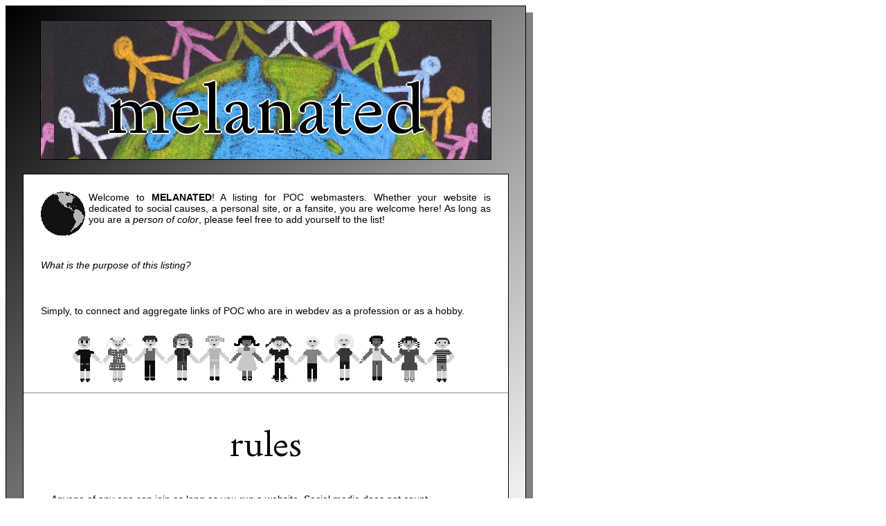

--- FILE ---
content_type: text/html
request_url: https://melanated.neocities.org/
body_size: 4696
content:
<!DOCTYPE html>
<html>

<head>
  <meta charset="UTF-8">
  <meta name="viewport" content="width=device-width, initial-scale=1.0">
  <title>MELANATED</title>
  <!-- The style.css file allows you to change the look of your web pages.
         If you include the next line in all your web pages, they will all share the same look.
         This makes it easier to make new pages for your site. -->
  <link href="/style.css" rel="stylesheet" type="text/css" media="all">

</head>

<body>
<div class="container">
  <div class="header">
    <h1>melanated</h1>
  </div>
  <div class="info">
    <p><img align="left" src="https://i.imgur.com/vKn4vu7.gif" style="filter: saturate(0%); padding-right: 5px;">Welcome to <b>MELANATED</b>! A listing for POC webmasters. Whether your website is dedicated to social causes, a personal site, or a fansite, you are welcome here! As long as you are a <i>person of color</i>, please feel free to add yourself to the list!</p>

    <p><i>What is the purpose of this listing?</i></p>
    <p>Simply, to connect and aggregate links of POC who are in webdev as a profession or as a hobby.</p>
    <center><img src="https://i.imgur.com/EBnxsPP.gif" style="filter: saturate(0%);"></center>
    <hr>
    <h2>rules</h2>
    <ul>
      <li>Anyone of any age can join as long as you run a website. Social media does not count.</li>
      <li>Any kind of website is allowed to join, but hate sites and websites featuring illegal content are not permitted.</li>
      <li>We kindly ask that "transracial", "RCTA", "race larpers", and the like not to join. You will be removed from the directory if found to be any of the prior.</li>
      <li>If there are any changes that need to be made to your listing, please comment on the listing <a href="https://neocities.org/site/melanated">profile</a>.</li>
    </ul>
    <h2>buttons</h2>
    <p>Please have a link back to <b>MELANATED</b> somewhere on your site, whether it's one of the below buttons or a text link. Thank you!</p>
    <center>
      <img src="https://i.imgur.com/SbiooOS.png">
      <img src="https://i.imgur.com/xazrFIx.png">
      <img src="https://i.imgur.com/VdFClYA.png">
      <img src="https://i.imgur.com/FBeEZOR.png">
      <img src="https://i.imgur.com/iHP57TE.png">
      <img src="https://i.imgur.com/o3bDqjE.png">
      <img src="https://i.imgur.com/fZO9ytc.png">
    </center>

    <h2>submit</h2>

    <p>Form temporarily taken down due to an influx of spam.</p>
    <p>Submissions currently PAUSED as a new method of joining is being looked into as 123guestbook is shutting down. Thank you!</p>

    <h2>listing</h2>
    <table>
      <col />
      <col />
      <col />
      <col />
      <thead>
        <tr>
          <th>Website</th>
          <th>Description</th>
          <th>Rating</th>
          <th>🌐</th>
        </tr>
      </thead>
      <tbody>
        <tr>
          <td><a href="https://loves1ck.neocities.org/" target="_blank"><img src="https://i.imgur.com/uLEr92O.png" title="lovesick"></a></td>
          <td>Personal site: diary, art, and other nerdy ramblings!</td>
          <td> Mature</td>
          <td>Blasian</td>
        </tr>
        <tr>
          <td><a href="https://ophanimkei.com/" target="_blank"><img src="https://i.imgur.com/eZyL5gL.gif" title="ophanimkei"></a></td>
          <td>Ophanimkei is a website featuring artwork, projects, and other personal things of the webmistress</td>
          <td>SFW</td>
          <td>Black</td>
        </tr>
        <tr>
          <td><a href="https://fizzsea.neocities.org/" target="_blank"><img src="https://i.imgur.com/WS2Zejw.gif" title="fizzsea"></a></td>
          <td>Art + OCs + Music</td>
          <td>SFW</td>
          <td>Filipino</td>
        </tr>
        <tr>
          <td><a href="https://mizuki.world/" target="_blank"><img src="https://i.imgur.com/qb9HC5K.gif" title="Mizuki's World!"></a></td>
          <td>A personal collection of everything Mizuki loves, from ocs to menhera to cool stamps.</td>
          <td>SFW</td>
          <td>Indigenous Taíno/Japanese</td>
        </tr>
        <tr>
          <td><a href="https://sanguineroyal.com/" target="_blank"><img src="https://iili.io/HLETghF.png" title="(Re)Creating Yourself ˚୨୧⋆｡˚ ⋆ +"></a></td>
          <td>The personal site of an artist ♡</td>
          <td>SFW</td>
          <td>Indian</td>
        </tr>

        <tr>
          <td><a href="https://burialcloth.neocities.org/" target="_blank"><img src="https://i.imgur.com/r2sT4Vf.png" title="cat's cradle"></a></td>
          <td>A website of an artist's musing on their own projects, interests and cultures!</td>
          <td>SFW</td>
          <td>Slavic / Central Asian</td>
        </tr>

        <tr>
          <td><a href="https://bloodtypeoh.net/" target="_blank"><img src="https://i.imgur.com/9TcHdmd.gif" title="BLOODTYPEOH"></a></td>
          <td>Personal/hobby webdev</td>
          <td>SFW</td>
          <td>Latine / Mexirican 🇲🇽🇵🇷</td>
        </tr>

        <tr>
          <td><a href="https://pinkvampyr.leprd.space/" target="_blank"><img src="https://i.imgur.com/thP3fwT.gif" title="Pinkvampyr"></a></td>
          <td>Just my cute little personal website!</td>
          <td>SFW</td>
          <td>Mixed Afro-Boricua</td>
        </tr>

        <tr>
          <td><a href="https://callmecannibal.neocities.org/" target="_blank"><img src="https://i.imgur.com/47VdI4L.png" title="Just Call Me A Crime"></a></td>
          <td>A personal site with links to stuff I find fun and content I've made.</td>
          <td>SFW</td>
          <td>Black/Latino</td>
        </tr>

        <tr>
          <td><a href="https://orion-overdrive.neocities.org/" target="_blank"><img src="https://i.imgur.com/6jtS22M.png" title="☆☆☆ orion's belt ☆☆☆"></a></td>
          <td>The creative endeavors and collected curios of a queer constellation ~ ☆</td>
          <td>SFW</td>
          <td>African-American</td>
        </tr>

        <tr>
          <td><a href="https://jasm1nii.xyz/" target="_blank"><img src="https://i.imgur.com/xENS0Xg.png" title="jasmine's journal"></a></td>
          <td>A personal sandbox for thoughts, interests, and artwork</td>
          <td>SFW</td>
          <td>Indonesian</td>
        </tr>

        <tr>
          <td><a href="https://adilene.net/" target="_blank"><img src="https://i.imgur.com/YxOc85k.png" title="VIRTUAL DIVA"></a></td>
          <td>Hatsune Miku inspired site!</td>
          <td>SFW</td>
          <td>Latine/Mexican</td>
        </tr>

        <tr>
          <td><a href="https://mani.neocities.org" target="_blank"><img src="https://i.imgur.com/EZs0WBm.gif" title="neon home"></a></td>
          <td>a mishmash of all my favorite things: art, music, ocs, and silliness!</td>
          <td>SFW</td>
          <td>Black Jamaican</td>
        </tr>

        <tr>
          <td><a href="https://blog.darylsun.page/" target="_blank"><img src="https://i.imgur.com/aUjqK01.png" title="Daryl Sun's Journal"></a></td>
          <td>An online diary of a lady's misadventures in two worlds</td>
          <td>SFW</td>
          <td>Filipino</td>
        </tr>

        <tr>
          <td><a href="https://foreverliketh.is/" target="_blank"><img src="https://i.imgur.com/RMXbrxy.png" title="foreverliketh.is"></a></td>
          <td>Both blog and digital garden. Themes include: Education, Tech Lite, Life, Psychology and Journaling.</td>
          <td>SFW</td>
          <td>Hispanic</td>
        </tr>

        <tr>
          <td><a href="https://gogogal.online/" target="_blank"><img src="https://i.imgur.com/KSRBLaJ.png" title="gogogal"></a></td>
          <td>A personal/hobby site</td>
          <td>NSFW</td>
          <td>African American</td>
        </tr>

        <tr>
          <td><a href="https://icecreampizzer.art" target="_blank"><img src="https://i.imgur.com/i9RblOq.gif" title="icecreampizzer"></a></td>
          <td>Personal website focused on displaying my art, original characters, and stories!</td>
          <td>SFW</td>
          <td>Filipino</td>
        </tr>

        <tr>
          <td><a href="https://kirifuda.neocities.org/" target="_blank"><img src="https://i.imgur.com/IYr9EZ5.gif" title="joker420"></a></td>
          <td>Personal website - not really a blog, I just post links and talk on it</td>
          <td>SFW</td>
          <td>Chinese</td>
        </tr>

        <tr>
          <td><a href="https://cvnnbl.neocities.org/" target="_blank"><img src="https://i.imgur.com/hD7lgr5.png" title="A void in the pocket of the web. "></a></td>
          <td>A Writing and Art Space and Portfolio</td>
          <td>SFW</td>
          <td>Black</td>
        </tr>

        <tr>
          <td><a href="https://yoyosoda.neocities.org" target="_blank"><img src="https://i.imgur.com/DagWxlh.gif" title="yoyosoda"></a></td>
          <td>Just a personal website where i hang</td>
          <td>SFW</td>
          <td>Palestinian</td>
        </tr>

        <tr>
          <td><a href="http://snifflebear.moe/hello" target="_blank"><img src="https://i.imgur.com/mScioQu.png" title="snifflebear"></a></td>
          <td>sleepy and melancholic themed blog that mostly collects the thoughts of Sniffles</td>
          <td>SFW</td>
          <td>Filipino</td>

        <tr>
          <td><a href="https://item64.neocities.org" target="_blank"><img src="https://i.imgur.com/ThAyCUv.gif" title="ITEM64"></a></td>
          <td>A look into the twisted soul of a pretty average guy</td>
          <td>SFW</td>
          <td>Filipino</td>
        </tr>

        <tr>
          <td><a href="https://goooby.neocities.org/" target="_blank"><img src="https://i.imgur.com/inEKxDc.gif" title="Goooby"></a></td>
          <td>A personal website made by a amateur webdev</td>
          <td>SFW</td>
          <td>Gambian African American</td>
        </tr>

        <tr>
          <td><a href="https://twansgendew.net/" target="_blank"><img src="https://i.imgur.com/rYmiUVd.gif" title="Twansgendew"></a></td>
          <td>personal website code playground funzone</td>
          <td>SFW</td>
          <td>Filipino</td>
        </tr>

        <tr>
          <td><a href="https://coeurl.neocities.org/" target="_blank"><img src="https://i.imgur.com/RObKqEo.png" title="coeurl"></a></td>
          <td>personal blog & creative repository!</td>
          <td>SFW</td>
          <td>Black</td>
        </tr>

        <tr>
          <td><a href="https://jakechirak.com/" target="_blank"><img src="https://i.imgur.com/4nQ4AaO.gif" title="( ͡° ͜ʖ ͡°) JAKE CHIRAK'S CAVE OF WONDER"></a></td>
          <td> queer colorful art, weird webcomics, dope links, good mood. A bit slimy.</td>
          <td>NSFW</td>
          <td>Latino/Unknown</td>
        </tr>

        <tr>
          <td><a href="https://mormoroi.com" target="_blank"><img src="https://i.imgur.com/XFvg4xX.png" title="Mormoroi"></a></td>
          <td> personal hobby site focused around life, art, writing, and other code creations, as well as a few indieweb tidbits</td>
          <td>NSFW</td>
          <td>Black</td>

        </tr>
        <tr>
          <td><a href="https://soyvirgo.com" target="_blank">kiki's writing</a></td>
          <td>a lifestyle blog hoping to help people find happiness in living!</td>
          <td>SFW</td>
          <td>Mexican</td>
        </tr>

        <tr>
          <td><a href="https://paz01997.neocities.org/" target="_blank" title="Paz Mundo"><img src="https://i.imgur.com/koEvwHl.png"></a></td>
          <td>Personal site for me to display my art, original characters, and other stuff I like!</td>
          <td>NSFW</td>
          <td>Latina / Salvadoran</td>
        </tr>

        <tr>
          <td><a href="https://sapero.neocities.org/" target="_blank" title="The Icosahedronscape"><img src="https://i.imgur.com/DwHV9G1.gif"></a></td>
          <td>Personal website for me :></td>
          <td>NSFW</td>
          <td>Nigerian</td>
        </tr>

        <tr>
          <td><a href="https://theabsoluterealm.com/" target="_blank" title="theabsoluterealm"><img src="https://i.imgur.com/Y7P6QHu.gif"></a></td>
          <td>my happy place and mind space, varying around gaming, references, easter eggs, art, programming, and more!</td>
          <td>SFW</td>
          <td>Black</td>
        </tr>

        <tr>
          <td><a href="https://072204.net" target="_blank" title="https://072204.net">https://072204.net</a></td>
          <td>i run an archive blog for my art, diary, and journal! i'm constantly working on it. :3</td>
          <td>NSFW</td>
          <td>Black</td>
        </tr>

        <tr>
          <td><a href="https://travelinghealer.teacake.org/" target="_blank" title="Traveling Healer"><img src="https://i.imgur.com/LIuWmTT.gif"></a></td>
          <td>My fluffy personal site where I heal the world with kawaii cooking, art, decor, & more! </td>
          <td>SFW</td>
          <td>African American</td>
        </tr>

        <tr>
          <td><a href="https://aschenmori.neocities.org/" target="_blank" title="a shrub dreams to grow into a forest">a shrub dreams to grow into a forest</a></td>
          <td>the home of a shrub building their own small forest. contains art, music, and personal ramblings!</td>
          <td>SFW</td>
          <td>Filipino</td>
        </tr>

        <tr>
          <td><a href="http://chronodove.neocities.org" target="_blank"><img src="https://i.imgur.com/vQICA75.gif" title="→ post-apocalyptic dove "></a></td>
          <td>a personal website/hobbyist/shrine for the :3 emoticon</td>
          <td>SFW</td>
          <td>Indian</td>
        </tr>

        <tr>
          <td><a href="https://tehuan.neocities.org" target="_blank"><img src="https://i.postimg.cc/xdrwHKM1/button.png" width="88px" height="31px" title="Tehuan"></a></td>
          <td>Tehuan [which means to be in the company of someone] is a personal site that tries to invite any viewer in to stay a while and read blogs, get little updates on my life, enjoy my personal libraries, and see any new art I make!</td>
          <td>SFW</td>
          <td>Indian, Chicano, and Lithuanian</td>
        </tr>

        <tr>
          <td><a href="https://mordecaialba.com/" target="_blank">Mordecai Alba</a></td>
          <td>A personal website documenting art, zines, writing, fiber arts, and comics</td>
          <td>Mature </td>
          <td>Mixed Filipino and White</td>
        </tr>

        <tr>
          <td><a href="https://shroom.ink/" target="_blank"><img src="https://i.imgur.com/hN4Ew3B.gif"></a></td>
          <td>Mushroom themed personal site.</td>
          <td>Mature </td>
          <td>Black + Mexican</td>
        </tr>

        <tr>
          <td><a href="https://cajecks-lair.neocities.org/" target="_blank"><img src="https://i.imgur.com/ebg5sZq.gif"></a></td>
          <td>A personal website and coding project featuring stories, art, a blog, and an X-Files shrine.</td>
          <td>Mature </td>
          <td>Latina / Panamanian</td>
        </tr>

        <tr>
          <td><a href="https://chaoticdreamz.neocities.org/" target="_blank"><img src="https://chaoticdreamz.neocities.org/pics/button.png"></a></td>
          <td>personal website that contianes iframes and such</td>
          <td>SFW(Mature Language)</td>
          <td>Chinese/Taiwanese</td>
        </tr>

        <tr>
          <td><a href="https://melxncholyman.neocities.org" target="_blank"><img src="https://i.imgur.com/2L5FCJQ.png"></a></td>
          <td>personal website where you will find journal entries, art, poetry rambles among other content ♥ </td>
          <td>SFW </td>
          <td>Chinese</td>
        </tr>

        <tr>
          <td><a href="https://tabatinga.co" target="_blank"><img src="https://i.imgur.com/1PDJtNv.png"></a></td>
          <td>my website focused on my art, and an oekaki board, too :></td>
          <td>Mature </td>
          <td>Cuban</td>
        </tr>

        <tr>
          <td><a href="https://milkyway.moe" target="_blank"><img src="https://i.imgur.com/YgRyWx0.gif"></a></td>
          <td>a personal site made by “MiLKY” that is a tribute to “doing things for the heck of it”</td>
          <td>Mature </td>
          <td>Filipino</td>
        </tr>

        <tr>
          <td><a href="https://vivarism.net/" target="_blank"><img src="https://i.postimg.cc/rw2zZxnm/vivarism-03.gif"></a></td>
          <td>Cute website of a yumejoshi ✿</td>
          <td>R15 </td>
          <td>Black</td>
        </tr>

        <tr>
          <td><a href="https://werehouse.neocities.org/" target="_blank"><img src="https://i.imgur.com/pH92yv3.gif"></a></td>
          <td>emo site ran by a weredog</td>
          <td>NSFW</td>
          <td>Blaxican</td>
        </tr>

        <tr>
          <td><a href="https://microgravities.net/" target="_blank"><img src="https://i.imgur.com/54ClyI5.png"></a></td>
          <td> A personal website where I host my art and world-building projects!</td>
          <td>Mature</td>
          <td>Mixed Black/White</td>
        </tr>

        <tr>
          <td><a href="https://onedear.neocities.org/" target="_blank"><img src="https://i.imgur.com/GQsmQ8W.png"></a></td>
          <td>Pink personal site with some graphics thrown in</td>
          <td>SFW</td>
          <td>Latina</td>
        </tr>

        <tr>
          <td><a href="https://kerka.neocities.org/" target="_blank"><img src="https://i.imgur.com/UQ8I2Pt.gif"></a></td>
          <td>A personal site where I share my art and talk about my favourite things!</td>
          <td>SFW</td>
          <td>Sudanese 🇸🇩</td>
        </tr>

      </tbody>
    </table>

    <!--end layout-->
  </div>
</div>




</body>

</html>

--- FILE ---
content_type: text/css
request_url: https://melanated.neocities.org/style.css
body_size: 548
content:
@import url("https://fonts.googleapis.com/css2?family=Sedan:ital@0;1&display=swap");

body {
  background: url(https://i.pinimg.com/564x/df/1b/ee/df1bee73f18791d1593880728d793562.jpg);
  background-size: cover;
  font-family: Helvetica;
  font-size: 14px;
}
a {
  text-decoration: none;
  color: brown;
  font-size: 14px;
  font-weight: 900;
}
a:hover {
  color: black;
  transition: 0.3s;
  font-weight: 600;
  letter-spacing: 1px;
}
h1 {
  font-family: "Sedan", serif;
  font-weight: 400;
  font-style: normal;
  font-size: 100px;
  text-align: center;
  text-shadow: 2px 0px #fff, -2px 0px #fff, 0px 2px #fff, 0px -2px #fff, 0 0;
}

h2 {
  font-family: "Sedan", serif;
  font-weight: 400;
  font-style: normal;
  font-size: 50px;
  text-align: center;
  text-shadow: 1px 0px #fff, -1px 0px #fff, 0px 1px #fff, 0px -1px #fff, 0 0;
}

table {
  width: 100%;
  margin: auto;
  border-collapse: collapse;
  border: 2px solid rgb(200, 200, 200);
  font-size: 14px;
}
table img:hover {
  filter: saturate(10%);
  transition: 0.3s;
}
table a:hover {
  filter: saturate(10%);
  transition: 0.3s;
}
th {
  text-align: center;
}

td,
tr {
  padding: 20px;
  border-bottom: 1px solid brown;
}

.container {
  height: 975px;
  width: 750px;
  border: 1px solid black;
  background: linear-gradient(
    131deg,
    rgba(0, 0, 0) 0%,
    rgba(255, 255, 255) 90%
  );
  box-shadow: 10px 10px gray;
}

.header {
  background: url(https://i.imgur.com/16VRBfy.jpeg);
  background-position: center;
  margin: auto;
  height: 200px;
  width: 650px;
  border: 1px solid black;
  margin-top: 20px;
}

.info {
  margin: auto;
  width: 700px;
  height: 700px;
  border: 1px solid black;
  margin-top: 20px;
  overflow: auto;
  background: white;
}

.info p {
  padding: 25px;
  margin: auto;
  text-align: justify;
}


--- FILE ---
content_type: text/css; charset=utf-8
request_url: https://fonts.googleapis.com/css2?family=Sedan:ital@0;1&display=swap
body_size: 139
content:
/* latin-ext */
@font-face {
  font-family: 'Sedan';
  font-style: italic;
  font-weight: 400;
  font-display: swap;
  src: url(https://fonts.gstatic.com/s/sedan/v1/Yq6U-L-VVyD6-dOQszdAucxYnxAUSA.woff2) format('woff2');
  unicode-range: U+0100-02BA, U+02BD-02C5, U+02C7-02CC, U+02CE-02D7, U+02DD-02FF, U+0304, U+0308, U+0329, U+1D00-1DBF, U+1E00-1E9F, U+1EF2-1EFF, U+2020, U+20A0-20AB, U+20AD-20C0, U+2113, U+2C60-2C7F, U+A720-A7FF;
}
/* latin */
@font-face {
  font-family: 'Sedan';
  font-style: italic;
  font-weight: 400;
  font-display: swap;
  src: url(https://fonts.gstatic.com/s/sedan/v1/Yq6U-L-VVyD6-dOQszlAucxYnxA.woff2) format('woff2');
  unicode-range: U+0000-00FF, U+0131, U+0152-0153, U+02BB-02BC, U+02C6, U+02DA, U+02DC, U+0304, U+0308, U+0329, U+2000-206F, U+20AC, U+2122, U+2191, U+2193, U+2212, U+2215, U+FEFF, U+FFFD;
}
/* latin-ext */
@font-face {
  font-family: 'Sedan';
  font-style: normal;
  font-weight: 400;
  font-display: swap;
  src: url(https://fonts.gstatic.com/s/sedan/v1/Yq6a-L-VVyD6-dObgztKvu5arxE.woff2) format('woff2');
  unicode-range: U+0100-02BA, U+02BD-02C5, U+02C7-02CC, U+02CE-02D7, U+02DD-02FF, U+0304, U+0308, U+0329, U+1D00-1DBF, U+1E00-1E9F, U+1EF2-1EFF, U+2020, U+20A0-20AB, U+20AD-20C0, U+2113, U+2C60-2C7F, U+A720-A7FF;
}
/* latin */
@font-face {
  font-family: 'Sedan';
  font-style: normal;
  font-weight: 400;
  font-display: swap;
  src: url(https://fonts.gstatic.com/s/sedan/v1/Yq6a-L-VVyD6-dOVgztKvu5a.woff2) format('woff2');
  unicode-range: U+0000-00FF, U+0131, U+0152-0153, U+02BB-02BC, U+02C6, U+02DA, U+02DC, U+0304, U+0308, U+0329, U+2000-206F, U+20AC, U+2122, U+2191, U+2193, U+2212, U+2215, U+FEFF, U+FFFD;
}
